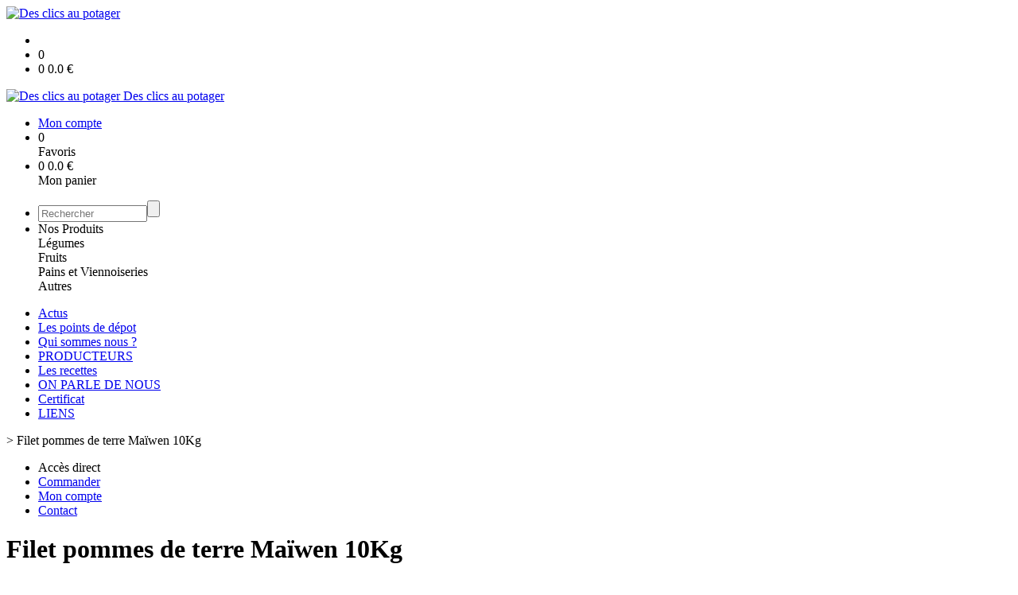

--- FILE ---
content_type: text/html;charset=utf-8
request_url: https://www.desclicsaupotager.fr/filet-pommes-de-terre-agria10kg-p1382542396493.htm
body_size: 4582
content:
<!DOCTYPE html PUBLIC "-//W3C//DTD XHTML 1.0 Strict//EN" "http://www.w3.org/TR/xhtml1/DTD/xhtml1-strict.dtd">
<html xmlns="http://www.w3.org/1999/xhtml" xml:lang="fr">
<head>
<!-- annoncer charset avant title pour rapidité -->
<title>Filet pommes de terre Maïwen 10Kg</title>
<!--[if IE]>
<meta http-equiv="X-UA-Compatible" content="IE=Edge"/>
<![endif]-->
<meta name="viewport" content="width=device-width, initial-scale=1.0, minimum-scale=1.0, shrink-to-fit=no" />
<meta http-equiv="content-type" content="text/html; charset=utf-8" />
<meta http-equiv="imagetoolbar" content="no" />
<meta name="mssmarttagspreventparsing" content="true" />
<meta name="Date-Creation-yyyymmdd" content="20260118" />
<meta name="Date-Revision-yyyymmdd" content="19700101" />
<meta name="category" content="Internet" />
<!-- On indexe pas la page si c'est une page non pertinente -->
<meta name="robots" content="index, follow" />
<meta name="distribution" content="global" />
<meta name="copyright" content="Copyright (c) Socleo" />
<meta name="identifier-url" content="https://www.desclicsaupotager.fr" />
<meta name="resource-type" content="document" />
<meta name="Generator" content="Socleo" />
<meta name="Formatter" content="Socleo" />
<meta name="_csrf" content="QwdFHERvcWOlW1IsSu6_QQV5WzAhUdlhIz58oMZVt_M_JTmScTR2LSZcFVeIPzEZK8OLeWRAdgkQNe5MG19OmPZn0pBeFF-n"/>
<meta name="_csrf_header" content="X-CSRF-TOKEN"/>
<link rel="canonical" href="https://www.desclicsaupotager.fr/filet-pommes-de-terre-maiwen-10kg-p1382542396493.htm" />
<meta name="description" content="filet 10 kg la p.de terre parfaite pour pur&amp;eacute;es, soupes, frites.&amp;nbsp;" />
<!-- Facebook : Open graph -->
<meta property="og:title" name="og:title" content="Filet pommes de terre Maïwen 10Kg" />
<meta property="og:description" name="og:description" content="filet 10 kg la p.de terre parfaite pour pur&amp;eacute;es, soupes, frites.&amp;nbsp;" />
<meta property="og:url" name="og:url" content="https://www.desclicsaupotager.fr/filet-pommes-de-terre-maiwen-10kg-p1382542396493.htm" />
<meta property="og:type" name="og:type" content="article" />
<meta property="article:published_time" name="article:published_time" content="2026-01-18" />
<meta property="og:site_name" name="og:site_name" content="Des clics au potager" />
<meta property="og:image" name="og:image" content="https://cdn.socleo.org/media/VG4EC92T/P/article-206.jpg" />
<meta property="og:locale" name="og:locale" content="fr" />
<!-- Twitter --><meta name="twitter:title" content="Filet pommes de terre Maïwen 10Kg" />
<meta name="twitter:description" content="filet 10 kg la p.de terre parfaite pour pur&amp;eacute;es, soupes, frites.&amp;nbsp;" />
<meta name="twitter:url" content="https://www.desclicsaupotager.fr/filet-pommes-de-terre-maiwen-10kg-p1382542396493.htm" />
<meta name="twitter:card" content="summary" />
<meta name="twitter:site" content="Des clics au potager" />
<meta name="twitter:image" content="https://cdn.socleo.org/media/VG4EC92T/P/article-206.jpg" />
<script type="application/ld+json">
{"@context":"http://schema.org","@type":"BreadcrumbList","itemListElement":[{"@type":"ListItem","position":1,"item":{"@id":"/","name":"Des clics au potager"}},{"@type":"ListItem","position":2,"item":{"@id":"/filet-pommes-de-terre-maiwen-10kg-p1382542396493.htm","name":"Filet pommes de terre Maïwen 10Kg"}}]}
</script>
<link rel="stylesheet" type="text/css" media="print" crossorigin="anonymous" referrerpolicy="no-referrer-when-downgrade" href="https://cdn.socleo.org/wro/print/ea485e6133e60bb6277866708c03f80c231ba2fd.css"/>
<link rel="stylesheet" type="text/css" media="screen" crossorigin="anonymous" referrerpolicy="no-referrer-when-downgrade" href="https://cdn.socleo.org/wro/screen/3b9cc1be432b4a7ea7759b6ca1aa502c318cda26.css"/>
<link rel="preload stylesheet" crossorigin="anonymous" referrerpolicy="no-referrer-when-downgrade" href="https://cdn.socleo.org/wro/screen-preload/412b867ed600cdb972f773c6e1377732bf7351d2.css" as="style" onload="this.onload=null;this.rel='stylesheet'"/><noscript><link rel="stylesheet" type="text/css" media="screen" crossorigin="anonymous" referrerpolicy="no-referrer-when-downgrade" href="https://cdn.socleo.org/wro/screen-preload/412b867ed600cdb972f773c6e1377732bf7351d2.css"/></noscript>
<link rel="preload stylesheet" crossorigin="anonymous" referrerpolicy="no-referrer-when-downgrade" href="https://cdn.socleo.org/wro/screen_cms/625f81c564229994d1efee31da2dd54f5076f9ac.css" as="style" onload="this.onload=null;this.rel='stylesheet'"/><noscript><link rel="stylesheet" type="text/css" media="screen" crossorigin="anonymous" referrerpolicy="no-referrer-when-downgrade" href="https://cdn.socleo.org/wro/screen_cms/625f81c564229994d1efee31da2dd54f5076f9ac.css"/></noscript>
<link rel="stylesheet" type="text/css" media="screen" crossorigin="anonymous" referrerpolicy="no-referrer-when-downgrade" href="https://cdn.socleo.org/wro/screen_bv/b7203bba8a213affb3e64cc4c257304c282961f1.css"/>
<link rel="stylesheet" type="text/css" media="screen" crossorigin="anonymous" referrerpolicy="no-referrer-when-downgrade" href="https://cdn.socleo.org/wro/screen_desclics/fe352941f6ec088446586be4c2d8824c473226a2.css"/>
<script type="text/javascript" src="https://cdn.socleo.org/wro/constants/6db2eef6c2e843ea556365284e27f7cfff7e65cd.js" referrerpolicy="no-referrer-when-downgrade"></script>
<link rel="preload stylesheet" crossorigin="anonymous" href="https://cdn.socleo.org/dist/vue-style.fc723a10fe050388d0b6.css" as="style" onload="this.onload=null;this.rel='stylesheet'"/><noscript><link rel="stylesheet" type="text/css" crossorigin="anonymous" href="https://cdn.socleo.org/dist/vue-style.fc723a10fe050388d0b6.css"/></noscript><script type="text/javascript" src="https://cdn.socleo.org/dist/frontLegacy.65ee8be034853c55b23f.js"></script><script type="text/javascript" src="https://cdn.socleo.org/dist/commonLegacy.1007b3c67465df0d36a1.js"></script><script type="text/javascript" src="https://cdn.socleo.org/dist/intltelinput.0a892ba9cbccddbacfed.js"></script><script type="text/javascript" src="https://cdn.socleo.org/wro/scripts/5f8d799fcbd6efcf640a39ba0f1d0e93d98223ef.js" referrerpolicy="no-referrer-when-downgrade"></script>
<!-- Pour le moment, contient uniquement jspanel, en attente de validation -->
<script type="text/javascript" src="https://cdn.socleo.org/wro/scripts-deferred/e40d4d85b67912e35e178249227d1ad90ed65b7f.js" referrerpolicy="no-referrer-when-downgrade" defer></script>
<script type="text/javascript" src="https://cdn.socleo.org/wro/cms/9c43dec69039ef7286339d23c96d2ac6427b0013.js" referrerpolicy="no-referrer-when-downgrade" defer async></script>
<script type="text/javascript">
</script>
<link rel="start" title="Accueil" href="https://www.desclicsaupotager.fr/" />

<link rel="icon" type="image/png" href="https://cdn.socleo.org/media/VG4EC92T/P/logo-des-clis-au-potager.png"/>
<link rel="icon" type="image/png" href="https://cdn.socleo.org/media/VG4EC92T/P/logo-des-clis-au-potager.png" sizes="32x32"/>
<link rel="icon" type="image/png" href="https://cdn.socleo.org/media/VG4EC92T/P/logo-des-clis-au-potager.png" sizes="64x64"/>
<link rel="icon" type="image/png" href="https://cdn.socleo.org/media/VG4EC92T/P/logo-des-clis-au-potager.png" sizes="96x96"/>
<link rel="icon" type="image/png" href="https://cdn.socleo.org/media/VG4EC92T/P/logo-des-clis-au-potager.png" sizes="196x196"/>
<link rel="apple-touch-icon" href="https://cdn.socleo.org/media/VG4EC92T/P/logo-des-clis-au-potager.png" sizes="152x152"/>
<link rel="apple-touch-icon" href="https://cdn.socleo.org/media/VG4EC92T/P/logo-des-clis-au-potager.png" sizes="60x60"/>
<link rel="apple-touch-icon" href="https://cdn.socleo.org/media/VG4EC92T/P/logo-des-clis-au-potager.png" sizes="76x76"/>
<link rel="apple-touch-icon" href="https://cdn.socleo.org/media/VG4EC92T/P/logo-des-clis-au-potager.png" sizes="114x114"/>
<link rel="apple-touch-icon" href="https://cdn.socleo.org/media/VG4EC92T/P/logo-des-clis-au-potager.png" sizes="120x120"/>
<link rel="apple-touch-icon" href="https://cdn.socleo.org/media/VG4EC92T/P/logo-des-clis-au-potager.png" sizes="144x144"/><style type="text/css">.picto.selection {background-image:url("https://cdn.socleo.org/media/samples/selection.png");width:16px !important;height:20px !important;background-size: contain;}.picto.ab {background-image:url("https://cdn.socleo.org/media/samples/ab.png");width:16px !important;height:20px !important;background-size: contain;}</style></head>
<body class="article thematique--1 rub-VG4EC92T visite interne site_local boutique_virtuelle ecran_affichage niv0 random-1">
<div id="page">
<header id="header">
		<div class="mobile-top-bar">
			<div class="mobile-icone-container" id="mobileButton">
				<i class="icon bars"></i>
			</div>
			<div class="mobile-logo-container">
				<a class="mobile-logo-lien" href="/">
						<img src="https://cdn.socleo.org/media/VG4EC92T/P/logo-des-clis-au-potager.png" alt="Des clics au potager" loading="lazy" />
					</a>
				</div>
			<div class="mobile-connexion-container">
				<ul id="connectMobile">
	<li id="link-connect"><a title="Connexion / Inscription" rel="nofollow" href="https://www.desclicsaupotager.fr/identification.stp?ACTION=CONNECTER"><span id="connexion"></span></a></li>
	<li title="Ma liste" id="bv_liste">
			<a onclick="gotoSelection();">
				<div id="nb_selection_panier" class="nb-selection-panier">0</div>
			</a>
		</li>
		<li title="Mon panier" id="bv_panier">
			<a onclick="gotoDetailPanier();">
				<div id="nb_article_panier">
					<span id="nb_article_panier_val" class="total-panier-bandeau-connexion">0</span>
					<span id="totalCaddieNav"><span id="totalcaddieValueNav">0.0</span> €</span>
				</div>					
			</a>
		</li>
	</ul></div>
		</div>
		<div class="container menu-container" id="menuContainer">
			<div id="banner" title="Accueil Des clics au potager">
				<a class="header-logo-lien" href="/">
					<div id="site-title">
				 		<p>
							<img alt="Des clics au potager" src="https://cdn.socleo.org/media/VG4EC92T/P/logo-des-clis-au-potager.png" />
							<span class="h1-like">Des clics au potager</span>
							 </p>
					</div>
				</a>
			</div>
			<div id="menu-haut">
				<div class="container">
					<ul id="connect">
	 <li id="link-connect"><a title="Connexion / Inscription" rel="nofollow" href="https://www.desclicsaupotager.fr/identification.stp?ACTION=CONNECTER&CODE_LOCAL=VG4EC92T"><span id="connexion"></span><span>Mon compte</span></a></li>
	 <li title="Mes favoris" id="bv_liste">
					<a onclick="gotoSelection();">
						<div id="nb_selection_panier" class="nb-selection-panier">0</div><span>Favoris</span>
					</a>
				</li>
			<li title="Mon panier" id="bv_panier">
				<a onclick="gotoDetailPanier();">
					<div id="nb_article_panier">
						<span id="nb_article_panier_val" class="total-panier-bandeau-connexion">0</span>
						<span id="totalCaddieNav"><span id="totalcaddieValueNav">0.0</span> €</span>
					</div>
					<span>Mon panier</span>
					
				</a>
			</li>
		</ul><ul id="nav_haut">
	   </ul>
   </div>
			</div>
			<div id="menu-bv">
				<div class="container">
					<ul id="main_nav_bv" class="nav-bv"><li class="search"><form id="search-bv" name="RECHERCHE_PRODUIT" action="https://www.desclicsaupotager.fr/bv.stp?ACTION=RECHERCHE" method="post" onsubmit="return;"><div class="div-search-bv"><input name="QUERY" type="text" autocomplete="off" id="query" class="ChampSaisie input-search-bv" size="15" value="" placeholder="Rechercher"/><span class="submit-search-bv"><input type="button" class="bv_ok" onclick="gotoRecherche();"/></span></div></form></li><li id="rub-produits"><a onclick="gotoCatalogue('produits')">Nos Produits</a><div class="menu-catalogue"><div class="autogrid5"><div><span class="h3-like"><a onclick="gotoSecteur('S01')">Légumes</a></span></div><div><span class="h3-like"><a onclick="gotoSecteur('S02')">Fruits</a></span></div><div><span class="h3-like"><a onclick="gotoSecteur('S05')">Pains et Viennoiseries</a></span></div><div><span class="h3-like"><a onclick="gotoSecteur('S04')">Autres</a></span></div></div></div></li></ul></div>
			</div>
			<div id="menu1">
			 	<ul id="main_nav" class="nav"><li id="rub-Y5LHL584" ><a href="https://www.desclicsaupotager.fr/actus/">Actus</a></li><li id="rub-RRY2WSU2" ><a href="https://www.desclicsaupotager.fr/les-points-de-depot/">Les points de dépot</a></li><li id="rub-MV1I4RTT" ><a href="https://www.desclicsaupotager.fr/qui-sommes-nous-/">Qui sommes nous ?</a></li><li id="rub-M6B963NY" ><a href="https://www.desclicsaupotager.fr/producteurs/">PRODUCTEURS</a></li><li id="rub-D87Y3YMJ" ><a href="https://www.desclicsaupotager.fr/les-recettes/">Les recettes</a></li><li id="rub-Y6ATBFCN" ><a href="https://www.desclicsaupotager.fr/on-parle-de-nous/">ON PARLE DE NOUS</a></li><li id="rub-U458ZVLT" ><a href="https://www.desclicsaupotager.fr/certificat/">Certificat</a></li><li id="rub-1SUWN284" ><a href="https://www.desclicsaupotager.fr/liens/">LIENS</a></li></ul></div>
	 	</div>
 	</header>
 	
 	<div id="columns" class="container ">
 		<div id="menu"></div>
 	
	 	<div class="container">
	    	<p id="breadcrumbs"> &gt; <span>Filet pommes de terre Maïwen 10Kg</span></p>
</div>
   
    	<div class="container">
    	<div id="contentContainer" class="flex-container w100">
    
    	<div id="left" class="">
			<div class="wrapLeft">
				<div class="menu_action"><ul class="direct"><li><span>Accès direct</span></li><li class=""><a href="https://www.desclicsaupotager.fr/bv.stp?ACTION=ACCUEIL" ><span class="libelle">Commander</span></a></li><li class=""><a href="https://www.desclicsaupotager.fr/identification.stp?ACTION=CONNECTER" ><span class="libelle">Mon compte</span></a></li><li class=""><a href="https://www.desclicsaupotager.fr/gestionCircuit.stp?ACTION=NOUS_CONTACTER" ><span class="libelle">Contact</span></a></li></ul></div></div>
		</div>
<div id="content" class="flex-item-fluid no-right">
	<div id="center" class="">
	   <div class="page_title">
			<h1>Filet pommes de terre Maïwen 10Kg</h1>
		</div>
		<div id="articlecorps">
					<div class="resume-bloc "><div class="produit-info-principal grid-2 has-gutter"><div class="produit-info-img one-half"><img  src="https://cdn.socleo.org/media/VG4EC92T/P/article-206.jpg" alt="Filet pommes de terre Maïwen 10Kg" loading="lazy" /></div><div class="produit-info-detail"><div class="pi-detail-infos"><div class="info-logos"><p><span style="width:80px"><div class="picto selection" title="Produit sélection" ></div>&nbsp;</span><span>Produit sélection</span><br /><span style="width:80px"><div class="picto ab" title="Bio français" ></div>&nbsp;</span><span>Bio français</span><br /></p></div><p class="detail-info-prix">Prix de vente : <span class="detail-info-prix-unite">18.00&nbsp;€ l'unité</span>&nbsp;</p><div class="info-produit-prix-cond invisible"><span class="prix-produit-cache">18.00 €</span></div><div id="bv_pdt_action_article" class="bv_pdt_action"><div class="bv_pdt_plusmoins"><div data-quantity-controls-id="1382542396493" class="invisible"><div class="icon bv-moins-icon" onclick="javascript:changeLigne(1382542396493, 'retirer');"></div><input class="ChampSaisie quantite_1382542396493 picto" type="text" maxlength="4" onchange="changeLigne(1382542396493, 'modif_quantite', this.value)"/><div class="icon bv-plus-icon" onclick="javascript:changeLigne(1382542396493, 'ajouter');"></div></div><div data-cart-controls-id="1382542396493" class=""><button onclick="javascript:changeLigne(1382542396493, 'ajouter', null, '')" title="Ajouter au panier" class=" bouton_action large">Ajouter au panier</button></div><span class="msg-colisage" data-id-panier="1382542396493"></span></div><div class="bv_pdt_action_info"><span class="bv_pdt_info_cond conditionnement_1382542396493"></span><span class="bv_pdt_info_montant montant_1382542396493"></span></div></div><ul><li class="info-prix-unite"></li><li class="info-producteurs">Producteur : <a href="#" title="Détails du producteur" onclick="openPanelProducteur('668675', false)">GAEC CHAMP LIBRE</a></li><li class="info-agriculture">Agriculture : Biologique</li><li class="info-type-produit">Type produit : Légume</li></ul><p class="produit-dispo"><p class="disponibilite-produit">Produit commandable jusqu'à <b>1</b> jour(s) avant la livraison</p></p></div></div></div><div class="pi-photo prm"><img src="https://cdn.socleo.org/media/VG4EC92T/P/article-206.jpg" alt="Filet pommes de terre Maïwen 10Kg" loading="lazy" /></div><div class="produit-info-complement"><p>filet 10 kg la p.de terre parfaite pour pur&eacute;es, soupes, frites.&nbsp;</p></div></div></div>
				<script type="text/javascript">
function initArticleProduit() {
	if (!!getGlobalData('PRODUCT_ID')) {
		// pas de WIP (execution en arrière plan)
		eshopProductService.getById(getGlobalData('PRODUCT_ID'))
			.then((res) => insererInfos(res.data))
			// les erreurs 404 sont ignorées
			.catch((err) => err.response.status != 404 && RestApi.defaultXhrErrorHandler(err))
			.finally(chargerRestriction);
	}
}
whenGlobalDataLoad()
	.then(initArticleProduit);
</script>

</div> <!-- fin id center -->
	</div> <!-- fin id content -->
	</div> <!-- fin id contentContainer -->
  </div> <!-- fin container -->
  </div>
<!-- fin id columns -->

<footer id="footer" class="footer">
	<div class="container">
	 <ul id="footer-links">
		 <li><a id="link-print" onclick="window.print(); return false;">Imprimer</a></li>
		 <li><a id="link-top" href="#page">Haut de page</a></li>
		 <li>
						<a href="https://www.desclicsaupotager.fr/vie-privee/">Vie privée</a></li>
				</ul>
 	<span id="link-socleo">Dynamis&eacute; par <a href="https://www.socleo.com" target="_blank" rel="noopener"><span class="icon socleo"></span>Socleo</a></span>
	 </div>
 </footer>
  
</div> <!--  fin div page -->
<script type="application/json" id="global-data">
	{"SYNTHESE_PANIER":{"nbArticle":0,"nbSelection":0,"nbQuantite":0,"poids":0.0,"montant":0.0,"montantTVA":0.0,"listSyntheses":[{"nbArticle":0,"nbQuantite":0,"poids":0.0,"montant":0.0,"montantTVA":0.0,"dateLivraison":"","codeCollecte":"","lieuLivraison":"","creneauLivraison":"","dernierAccesBDD":0}],"dernierAccesBDD":0},"TYPE_MENU":0,"DEVISE_LOCAL":"€","LST_COMMANDE_PANIER":[],"CAN_ACCESS_BV_ACCUEIL":true,"LST_TVA_LOCAL":{"1":0.055,"2":0.2,"3":0.1,"4":0.021,"5":0.0},"DATE_LIVRAISON":"","CODE_LOCAL":"VG4EC92T","PRODUCT_ID":1382542396493,"CODE_PAYS":"FR"}</script>
</body>
</html>
